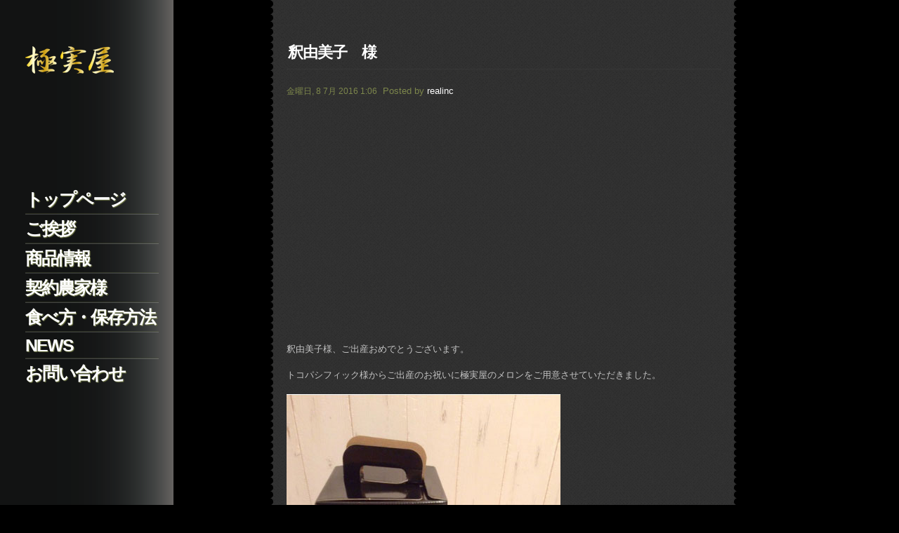

--- FILE ---
content_type: text/html; charset=UTF-8
request_url: http://kiwamiya1.com/
body_size: 19859
content:
<!DOCTYPE html>
<!--[if lt IE 7 ]><html class="ie ie6" lang="ja"> <![endif]-->
<!--[if IE 7 ]><html class="ie ie7" lang="ja"> <![endif]-->
<!--[if IE 8 ]><html class="ie ie8" lang="ja"> <![endif]-->
<!--[if (gte IE 9)|!(IE)]><!--><html lang="ja"> <!--<![endif]-->
<head>
	<title>高級スイーツ、フルーツの贈り物は極実屋</title>
	<meta name="description" content=" | 減農薬・有機栽培にこだわった、安心・安全な、高級フルーツの贈り物店" />
	<meta charset="UTF-8" />
	 <meta name="viewport" content="width=device-width,initial-scale=1.0,user-scalable=0">	<meta name="viewport" content="width=device-width,initial-scale=1.0">
	<link rel="profile" href="http://gmpg.org/xfn/11" />
  	<link rel="icon" href="http://kiwamiya1.com/wp/wp-content/themes/theme18324/images/favicon.png" type="image" />
	<link rel="apple-touch-icon" href="http://kiwamiya1.com/wp/wp-content/themes/theme18324/images/favicon.png" type="image" />


	<link rel="pingback" href="http://kiwamiya1.com/wp/xmlrpc.php" />
	<link rel="alternate" type="application/rss+xml" title="極実屋" href="http://kiwamiya1.com/feed/" />
	<link rel="alternate" type="application/atom+xml" title="極実屋" href="http://kiwamiya1.com/feed/atom/" />
		<!--[if lt IE 8]>
	<div style=' clear: both; text-align:center; position: relative;'>
		<a href="http://www.microsoft.com/windows/internet-explorer/default.aspx?ocid=ie6_countdown_bannercode"><img src="http://storage.ie6countdown.com/assets/100/images/banners/warning_bar_0000_us.jpg" border="0" alt="" /></a>
	</div>
	<![endif]-->
	<link rel="stylesheet" type="text/css" media="all" href="http://kiwamiya1.com/wp/wp-content/themes/theme18324/css/reset.css" />
	<link rel="stylesheet" type="text/css" media="all" href="http://kiwamiya1.com/wp/wp-content/themes/theme18324/css/responsive_grid.css" />
	<link rel="stylesheet" type="text/css" media="all" href="http://kiwamiya1.com/wp/wp-content/themes/theme18324/css/default_style.css" />
	<link rel="stylesheet" type="text/css" media="all" href="http://kiwamiya1.com/wp/wp-content/themes/theme18324/style.css" />
	<link rel="stylesheet" type="text/css" media="all" href="http://kiwamiya1.com/wp/wp-content/themes/theme18324/css/480.css" />
	
<!-- All In One SEO Pack 3.7.1[278,324] -->
<meta name="description"  content="減農薬、有機栽培にこだわった、安心・安全な野菜、フルーツ、スイーツのギフト店です。お中元やお歳暮、お祝い、内祝い、お返しなど、大切な方への贈り物としてどうぞ。美味しいメロン、トマト、イチゴ、干し芋をご用意しております。" />

<meta name="keywords"  content="フルーツ,贈り物，美味しい，メロン，イチゴ，極実屋" />

<script type="application/ld+json" class="aioseop-schema">{"@context":"https://schema.org","@graph":[{"@type":"Organization","@id":"http://kiwamiya1.com/#organization","url":"http://kiwamiya1.com/","name":"極実屋","sameAs":[]},{"@type":"WebSite","@id":"http://kiwamiya1.com/#website","url":"http://kiwamiya1.com/","name":"極実屋","publisher":{"@id":"http://kiwamiya1.com/#organization"}},{"@type":"WebPage","@id":"http://kiwamiya1.com#webpage","url":"http://kiwamiya1.com","inLanguage":"ja","name":"極実屋","isPartOf":{"@id":"http://kiwamiya1.com/#website"},"breadcrumb":{"@id":"http://kiwamiya1.com#breadcrumblist"},"description":"減農薬、有機栽培にこだわった、安心・安全な野菜、フルーツ、スイーツのギフト店です。お中元やお歳暮、お祝い、内祝い、お返しなど、大切な方への贈り物としてどうぞ。美味しいメロン、トマト、イチゴ、干し芋をご用意しております。","datePublished":"2012-08-28T07:16:36+00:00","dateModified":"2015-09-15T09:53:13+00:00","about":{"@id":"http://kiwamiya1.com/#organization"}},{"@type":"BreadcrumbList","@id":"http://kiwamiya1.com#breadcrumblist","itemListElement":[{"@type":"ListItem","position":1,"item":{"@type":"WebPage","@id":"http://kiwamiya1.com/","url":"http://kiwamiya1.com/","name":"高級スイーツ、フルーツの贈り物は極実屋"}}]}]}</script>
<link rel="canonical" href="http://kiwamiya1.com/" />
<!-- All In One SEO Pack -->
<link rel='dns-prefetch' href='//s.w.org' />
<link rel="alternate" type="application/rss+xml" title="極実屋 &raquo; フィード" href="http://kiwamiya1.com/feed/" />
<link rel="alternate" type="application/rss+xml" title="極実屋 &raquo; コメントフィード" href="http://kiwamiya1.com/comments/feed/" />
<link rel="alternate" type="application/rss+xml" title="極実屋 &raquo; トップページ のコメントのフィード" href="http://kiwamiya1.com/home/feed/" />
<!-- This site uses the Google Analytics by MonsterInsights plugin v7.13.2 - Using Analytics tracking - https://www.monsterinsights.com/ -->
<!-- Note: MonsterInsights is not currently configured on this site. The site owner needs to authenticate with Google Analytics in the MonsterInsights settings panel. -->
<!-- No UA code set -->
<!-- / Google Analytics by MonsterInsights -->
		<script type="text/javascript">
			window._wpemojiSettings = {"baseUrl":"https:\/\/s.w.org\/images\/core\/emoji\/13.0.1\/72x72\/","ext":".png","svgUrl":"https:\/\/s.w.org\/images\/core\/emoji\/13.0.1\/svg\/","svgExt":".svg","source":{"concatemoji":"http:\/\/kiwamiya1.com\/wp\/wp-includes\/js\/wp-emoji-release.min.js?ver=5.6.16"}};
			!function(e,a,t){var n,r,o,i=a.createElement("canvas"),p=i.getContext&&i.getContext("2d");function s(e,t){var a=String.fromCharCode;p.clearRect(0,0,i.width,i.height),p.fillText(a.apply(this,e),0,0);e=i.toDataURL();return p.clearRect(0,0,i.width,i.height),p.fillText(a.apply(this,t),0,0),e===i.toDataURL()}function c(e){var t=a.createElement("script");t.src=e,t.defer=t.type="text/javascript",a.getElementsByTagName("head")[0].appendChild(t)}for(o=Array("flag","emoji"),t.supports={everything:!0,everythingExceptFlag:!0},r=0;r<o.length;r++)t.supports[o[r]]=function(e){if(!p||!p.fillText)return!1;switch(p.textBaseline="top",p.font="600 32px Arial",e){case"flag":return s([127987,65039,8205,9895,65039],[127987,65039,8203,9895,65039])?!1:!s([55356,56826,55356,56819],[55356,56826,8203,55356,56819])&&!s([55356,57332,56128,56423,56128,56418,56128,56421,56128,56430,56128,56423,56128,56447],[55356,57332,8203,56128,56423,8203,56128,56418,8203,56128,56421,8203,56128,56430,8203,56128,56423,8203,56128,56447]);case"emoji":return!s([55357,56424,8205,55356,57212],[55357,56424,8203,55356,57212])}return!1}(o[r]),t.supports.everything=t.supports.everything&&t.supports[o[r]],"flag"!==o[r]&&(t.supports.everythingExceptFlag=t.supports.everythingExceptFlag&&t.supports[o[r]]);t.supports.everythingExceptFlag=t.supports.everythingExceptFlag&&!t.supports.flag,t.DOMReady=!1,t.readyCallback=function(){t.DOMReady=!0},t.supports.everything||(n=function(){t.readyCallback()},a.addEventListener?(a.addEventListener("DOMContentLoaded",n,!1),e.addEventListener("load",n,!1)):(e.attachEvent("onload",n),a.attachEvent("onreadystatechange",function(){"complete"===a.readyState&&t.readyCallback()})),(n=t.source||{}).concatemoji?c(n.concatemoji):n.wpemoji&&n.twemoji&&(c(n.twemoji),c(n.wpemoji)))}(window,document,window._wpemojiSettings);
		</script>
		<style type="text/css">
img.wp-smiley,
img.emoji {
	display: inline !important;
	border: none !important;
	box-shadow: none !important;
	height: 1em !important;
	width: 1em !important;
	margin: 0 .07em !important;
	vertical-align: -0.1em !important;
	background: none !important;
	padding: 0 !important;
}
</style>
	<link rel='stylesheet' id='wp-block-library-css'  href='http://kiwamiya1.com/wp/wp-includes/css/dist/block-library/style.min.css?ver=5.6.16' type='text/css' media='all' />
<link rel='stylesheet' id='contact-form-7-css'  href='http://kiwamiya1.com/wp/wp-content/plugins/contact-form-7/includes/css/styles.css?ver=4.1.1' type='text/css' media='all' />
<link rel='stylesheet' id='monsterinsights-popular-posts-style-css'  href='http://kiwamiya1.com/wp/wp-content/plugins/google-analytics-for-wordpress/assets/css/frontend.min.css?ver=7.13.2' type='text/css' media='all' />
<script type='text/javascript' src='http://kiwamiya1.com/wp/wp-content/themes/theme18324/js/jquery-1.7.2.min.js?ver=1.7.2' id='jquery-js'></script>
<script type='text/javascript' src='http://kiwamiya1.com/wp/wp-content/themes/theme18324/js/responsive.js?ver=0.1' id='responsive-js'></script>
<script type='text/javascript' src='http://kiwamiya1.com/wp/wp-content/themes/theme18324/js/jquery.mobilemenu.js?ver=1.2.1' id='mobilemenu-js'></script>
<script type='text/javascript' src='http://kiwamiya1.com/wp/wp-content/themes/theme18324/js/modernizr.js?ver=2.0.6' id='modernizr-js'></script>
<script type='text/javascript' src='http://kiwamiya1.com/wp/wp-content/themes/theme18324/js/jquery.easing.js?ver=1.3' id='easing-js'></script>
<script type='text/javascript' src='http://kiwamiya1.com/wp/wp-content/themes/theme18324/js/jquery.tools.min.js?ver=1.2.6' id='tools-js'></script>
<script type='text/javascript' src='http://kiwamiya1.com/wp/wp-content/themes/theme18324/js/jquery.loader_img.js?ver=1.0' id='loader-js'></script>
<script type='text/javascript' src='http://kiwamiya1.com/wp/wp-includes/js/swfobject.js?ver=2.2-20120417' id='swfobject-js'></script>
<script type='text/javascript' src='http://kiwamiya1.com/wp/wp-content/themes/theme18324/js/jquery.twitter.js?ver=1.0' id='twitter-js'></script>
<script type='text/javascript' src='http://kiwamiya1.com/wp/wp-content/themes/theme18324/js/jquery.flickrush.js?ver=1.0' id='flickr-js'></script>
<script type='text/javascript' src='http://kiwamiya1.com/wp/wp-content/themes/theme18324/js/audiojs/audio.js?ver=1.0' id='audiojs-js'></script>
<script type='text/javascript' src='http://kiwamiya1.com/wp/wp-content/themes/theme18324/js/jquery.animate-colors-min.js?ver=1.2.1' id='animate-js'></script>
<script type='text/javascript' src='http://kiwamiya1.com/wp/wp-content/themes/theme18324/js/jquery.backgroundPosition.js?ver=1.2.1' id='backgroundPosition-js'></script>
<script type='text/javascript' src='http://kiwamiya1.com/wp/wp-content/themes/theme18324/js/jquery.fancybox-1.3.4.pack.js?ver=1.2.1' id='fancybox-js'></script>
<script type='text/javascript' src='http://kiwamiya1.com/wp/wp-content/themes/theme18324/js/jquery.transform-0.9.3.min.js?ver=1.2.1' id='transform-js'></script>
<script type='text/javascript' src='http://kiwamiya1.com/wp/wp-content/themes/theme18324/js/ajax.forms.js?ver=1.2.1' id='forms-js'></script>
<script type='text/javascript' src='http://kiwamiya1.com/wp/wp-content/themes/theme18324/js/ajax.switcher.js?ver=1.1.10' id='switcher-js'></script>
<script type='text/javascript' src='http://kiwamiya1.com/wp/wp-content/themes/theme18324/js/gallery.js?ver=1' id='gallery-js'></script>
<script type='text/javascript' src='http://kiwamiya1.com/wp/wp-content/themes/theme18324/js/main.js?ver=5.6.16' id='main-js'></script>
<link rel="https://api.w.org/" href="http://kiwamiya1.com/wp-json/" /><link rel="alternate" type="application/json" href="http://kiwamiya1.com/wp-json/wp/v2/pages/404" /><link rel="EditURI" type="application/rsd+xml" title="RSD" href="http://kiwamiya1.com/wp/xmlrpc.php?rsd" />
<link rel="wlwmanifest" type="application/wlwmanifest+xml" href="http://kiwamiya1.com/wp/wp-includes/wlwmanifest.xml" /> 
<meta name="generator" content="WordPress 5.6.16" />
<link rel='shortlink' href='http://kiwamiya1.com/' />
<link rel="alternate" type="application/json+oembed" href="http://kiwamiya1.com/wp-json/oembed/1.0/embed?url=http%3A%2F%2Fkiwamiya1.com%2F" />
<link rel="alternate" type="text/xml+oembed" href="http://kiwamiya1.com/wp-json/oembed/1.0/embed?url=http%3A%2F%2Fkiwamiya1.com%2F&#038;format=xml" />
  <!--[if lt IE 9]>
  <style type="text/css">
    .border{
      behavior:url(http://kiwamiya1.com/wp/wp-content/themes/theme18324/PIE.php);
      position: relative;
    }
    .button{
      behavior:url(http://kiwamiya1.com/wp/wp-content/themes/theme18324/PIE.php);
      position: relative;
   	}
   	.wp-pagenavi a{
      behavior:url(http://kiwamiya1.com/wp/wp-content/themes/theme18324/PIE.php);
      position: relative;
   	}
  </style>
  	<script src="http://kiwamiya1.com/wp/wp-content/themes/theme18324/js/html5.js"></script>
  	<link rel="stylesheet" type="text/css" media="all" href="http://kiwamiya1.com/wp/wp-content/themes/theme18324/css/IE8.css" />
  <![endif]-->
  <!-- Custom CSS -->
	  <style type="text/css">
		/* Body styling options */
				
		/* Links and buttons color */
		a{color:#ffffff; -webkit-transition: all 0.5s ease; -moz-transition: all 0.5s ease; -o-transition: all 0.5s ease; transition: all 0.5s ease;}a:hover, a:active{color:#888888; -webkit-transition: all 0.5s ease; -moz-transition: all 0.5s ease; -o-transition: all 0.5s ease; transition: all 0.5s ease;}		
		/* Body typography */
		body {font-family:Arial, Helvetica, sans-serif; color:#c4c4c4; font-size:16px; font-style:bold; -webkit-text-size-adjust: none;}  </style>
    <script type="text/javascript">
		$(window).load(function() {
			$("#galleryHolder").gallerySplash({
				autoPlayState:'false',
				autoPlayTime:'4',
				alignIMG:'center',
				controlDisplay:'false',
				paginationDisplay:'true',
				animationSpeed:'0.7'
			});			
		});
	</script>
</head>

<body class="home page-template page-template-page-fullwidth page-template-page-fullwidth-php page page-id-404">
	<div id="web_site_spinner"></div>
	<div id="wrapper">
		<div id="previewHolder">
			<a href="#" id="prevButton"></a>
			<div id="inner">
				<ul>
																				<li><a href='http://kiwamiya1.com/wp/wp-content/uploads/2015/03/kiwamiya_top.png' class='thumbnailGallery animate'></a></li>			  						</ul>
			</div>
			<a href="#" id="nextButton"></a>	
		</div>
		<div id='pageSpinner'><div></div></div>
		<div id="backToTop"><div></div></div>
		<div id="gall">
			<div id="galleryHolder">
	<div id='imgSpinner'></div>
	<div id="controls" class="container">
		<ul id='galleryDiscription'>
			<li></li>		</ul>
	</div>
	<div id="imageHolder">
		<img src='http://kiwamiya1.com/wp/wp-content/uploads/2015/03/kiwamiya_top.png' alt=''>	</div>
</div>		</div>
		<header>
			<h1 id="logo">
					          			            		<a href="http://kiwamiya1.com/" class="http://kiwamiya1.com/wp/wp-content/themes/theme18324" id="logoImg"><img src="http://kiwamiya1.com/wp/wp-content/themes/theme18324/images/logo.png" alt="極実屋" title="減農薬・有機栽培にこだわった、安心・安全な、高級フルーツの贈り物店"></a>
	            		          				</h1>
			<div id="topMenuBox">
			<p class="headerMenu">メニュー</p>
			<nav id="menuWrapper" class="menu-header-menu-container"><ul id="headerMenu" class="menu"><li id="menu-item-326" class="menu-item menu-item-type-custom menu-item-object-custom menu-item-326"><a href="#!/home">トップページ</a></li>
<li id="menu-item-448" class="menu-item menu-item-type-post_type menu-item-object-page menu-item-has-children menu-item-448"><a href="http://kiwamiya1.com/about/">ご挨拶</a>
<ul class="sub-menu">
	<li id="menu-item-276" class="menu-item menu-item-type-post_type menu-item-object-page menu-item-276"><a href="http://kiwamiya1.com/handling_products/">取扱い商品のこだわりについて</a></li>
	<li id="menu-item-277" class="menu-item menu-item-type-post_type menu-item-object-page menu-item-277"><a href="http://kiwamiya1.com/farming_n_reduction/">有機栽培・減農薬</a></li>
	<li id="menu-item-449" class="menu-item menu-item-type-post_type menu-item-object-page menu-item-449"><a href="http://kiwamiya1.com/company_profile/">会社概要</a></li>
</ul>
</li>
<li id="menu-item-280" class="menu-item menu-item-type-post_type menu-item-object-page menu-item-has-children menu-item-280"><a href="http://kiwamiya1.com/product/">商品情報</a>
<ul class="sub-menu">
	<li id="menu-item-283" class="menu-item menu-item-type-post_type menu-item-object-page menu-item-283"><a href="http://kiwamiya1.com/product/greenhouse/">静岡県産高級マスクメロン</a></li>
	<li id="menu-item-845" class="menu-item menu-item-type-post_type menu-item-object-page menu-item-845"><a href="http://kiwamiya1.com/product/tomato/">プレミアム　トマト</a></li>
	<li id="menu-item-1983" class="menu-item menu-item-type-post_type menu-item-object-page menu-item-1983"><a href="http://kiwamiya1.com/product/tuyuhikari/">つゆひかり</a></li>
	<li id="menu-item-627" class="menu-item menu-item-type-post_type menu-item-object-page menu-item-627"><a href="http://kiwamiya1.com/product/potato/">芋切天日干し　干し芋　</a></li>
	<li id="menu-item-282" class="menu-item menu-item-type-post_type menu-item-object-page menu-item-282"><a href="http://kiwamiya1.com/product/hall_pack/">イチゴ　ホールパック</a></li>
	<li id="menu-item-281" class="menu-item menu-item-type-post_type menu-item-object-page menu-item-281"><a href="http://kiwamiya1.com/product/strawberry/">イチゴ　デラックスパック</a></li>
	<li id="menu-item-626" class="menu-item menu-item-type-post_type menu-item-object-page menu-item-626"><a href="http://kiwamiya1.com/product/confiture/">フルーツ　ジャム</a></li>
	<li id="menu-item-1314" class="menu-item menu-item-type-post_type menu-item-object-page menu-item-1314"><a href="http://kiwamiya1.com/product/bean/">煎茶みるく豆</a></li>
</ul>
</li>
<li id="menu-item-447" class="menu-item menu-item-type-post_type menu-item-object-page menu-item-447"><a href="http://kiwamiya1.com/services/">契約農家様</a></li>
<li id="menu-item-509" class="menu-item menu-item-type-post_type menu-item-object-page menu-item-509"><a href="http://kiwamiya1.com/how_to_eat/">食べ方・保存方法</a></li>
<li id="menu-item-1409" class="menu-item menu-item-type-post_type menu-item-object-page menu-item-1409"><a href="http://kiwamiya1.com/media/">NEWS</a></li>
<li id="menu-item-279" class="menu-item menu-item-type-post_type menu-item-object-page menu-item-279"><a href="http://kiwamiya1.com/contacts/">お問い合わせ</a></li>
</ul></nav>			</div>
			<footer id="footer">
				<div id="footerWidgets"></div>				<div id="footerText">	
				kiwamiya &copy; 2012 &bull; 				</div>
				<!-- {%FOOTER_LINK} -->
			</footer>
		</header>	<div id='pageList'>
		<section class="container">
			<article id='pageHolder_1'>
				<div class="holderLeft"></div>
				<div class="contentHolder"></div>
				<div class="holderRight"></div>
			</article>
			<article id='pageHolder_2'>
				<div class="holderLeft"></div>
				<div class="contentHolder"></div>
				<div class="holderRight"></div>
			</article>
		</section>
	</div>
		</div>
		<!-- this is used by many Wordpress features and for plugins to work properly -->
		<script type='text/javascript' src='http://kiwamiya1.com/wp/wp-includes/js/comment-reply.min.js?ver=5.6.16' id='comment-reply-js'></script>
<script type='text/javascript' src='http://kiwamiya1.com/wp/wp-content/plugins/contact-form-7/includes/js/jquery.form.min.js?ver=3.51.0-2014.06.20' id='jquery-form-js'></script>
<script type='text/javascript' id='contact-form-7-js-extra'>
/* <![CDATA[ */
var _wpcf7 = {"loaderUrl":"http:\/\/kiwamiya1.com\/wp\/wp-content\/plugins\/contact-form-7\/images\/ajax-loader.gif","sending":"\u9001\u4fe1\u4e2d ..."};
/* ]]> */
</script>
<script type='text/javascript' src='http://kiwamiya1.com/wp/wp-content/plugins/contact-form-7/includes/js/scripts.js?ver=4.1.1' id='contact-form-7-js'></script>
<script type='text/javascript' src='http://kiwamiya1.com/wp/wp-includes/js/wp-embed.min.js?ver=5.6.16' id='wp-embed-js'></script>
 
		<!-- Show Google Analytics -->
			</body>
</html> 


--- FILE ---
content_type: text/html; charset=UTF-8
request_url: http://kiwamiya1.com/media/syakuyumiko/?ajaxRequest=true&_=1769230575162
body_size: 2400
content:
<div class="grid_12 single_blog right">
	<h2>釈由美子　様 </h2>
	
    <div id="post-2181" class="post post-2181 type-post status-publish format-standard has-post-thumbnail hentry category-media cat-77-id">
      <article class="post-holder single-post">
			<div class="post-meta">
	 	<div class="post-meta-date">
	 		<time datetime="2016-07-08T01:06">金曜日, 8 7月 2016 1:06</time>
		  	<div>Posted by <a href="http://kiwamiya1.com/author/realinc/" title="realinc の投稿" rel="author">realinc</a></div>
			<h3><a class="animate" href="http://kiwamiya1.com/media/syakuyumiko/" title="釈由美子　様" rel="bookmark">釈由美子　様</a></h3>
	 	</div>
 	</div>
        		          <div class="grid_12 alignleft"><figure class="thumbnail"><img width="1119" height="556" src="http://kiwamiya1.com/wp/wp-content/uploads/2016/07/しゃくっトップ.jpg" class="attachment-post-thumbnail-xl size-post-thumbnail-xl wp-post-image" alt="" loading="lazy" srcset="http://kiwamiya1.com/wp/wp-content/uploads/2016/07/しゃくっトップ.jpg 1119w, http://kiwamiya1.com/wp/wp-content/uploads/2016/07/しゃくっトップ-300x149.jpg 300w, http://kiwamiya1.com/wp/wp-content/uploads/2016/07/しゃくっトップ-1024x509.jpg 1024w" sizes="(max-width: 1119px) 100vw, 1119px" /></figure></div>        	        <div class="post-content">
          <p>釈由美子様、ご出産おめでとうございます。</p>
<p>トコパシフィック様からご出産のお祝いに極実屋のメロンをご用意させていただきました。</p>
<p><a href="http://kiwamiya1.com/wp/wp-content/uploads/2016/07/しゃくメロンん.jpg"><img loading="lazy" class="alignleft size-full wp-image-2184" src="http://kiwamiya1.com/wp/wp-content/uploads/2016/07/しゃくメロンん.jpg" alt="しゃくメロンん" width="390" height="534" srcset="http://kiwamiya1.com/wp/wp-content/uploads/2016/07/しゃくメロンん.jpg 390w, http://kiwamiya1.com/wp/wp-content/uploads/2016/07/しゃくメロンん-219x300.jpg 219w" sizes="(max-width: 390px) 100vw, 390px" /></a></p>
                  </div><!--.post-content-->
      </article>
    </div><!-- #post-## -->    
    <nav class="oldernewer">
      <div class="older">
              </div><!--.older-->
      <div class="newer">
              </div><!--.newer-->
    </nav><!--.oldernewer-->

  </div><!--#content-->


--- FILE ---
content_type: text/css
request_url: http://kiwamiya1.com/wp/wp-content/themes/theme18324/css/responsive_grid.css
body_size: 3176
content:
body{
	min-width: 300px;
}
img, embed, object, video{	
	width: 100%;
	max-width: 100%;
	height: auto;
}
.size-full{
	width: inherit;
	max-width: inherit;
}
.container{
	width: 98%;
	min-width: 300px;
	max-width: 655px;
	padding: 0;
 	position: relative;
	margin-left: 6px;
}
.grid_1, .grid_2, .grid_3, .grid_4, .grid_5, .grid_6, .grid_7, .grid_8, .grid_9, .grid_10, .grid_11 {
	display: inline-block;  
	float: left;  
	position: relative;
	margin-left: 1%;
	margin-right: 1%;
	overflow: hidden;
}
.grid_12 {
	position: relative;
	margin-left: 1%;
	margin-right: 1%;
	overflow: hidden;	
}
.grid_1{ width: 6.333%; }
.grid_2{ width: 14.667%; }
.grid_3{ width: 23%; }
.grid_4{ width: 31.333%; }
.grid_5{ width: 39.667%; }
.grid_6{ width: 48.0%; }
.grid_7{ width: 56.333%; }
.grid_8{ width: 64.667%; }
.grid_9{ width: 73.0%; }
.grid_10{ width: 81.333%; }
.grid_11{ width: 89.667%; }
.grid_12 { width: 98%; }

.prefix_1 {	padding-left:8.333%;}
.prefix_2 {padding-left:16.667%;}
.prefix_3 {padding-left:25.0%;}
.prefix_4 {padding-left:33.333%;}
.prefix_5 {padding-left:41.667%;}
.prefix_6 {padding-left:50.0%;}
.prefix_7 {padding-left:58.333%;}
.prefix_8 {padding-left:66.667%;}
.prefix_9 {padding-left:75.0%;}
.prefix_10 {padding-left:83.333%;}
.prefix_11 {padding-left:91.667%;}

.suffix_1 {padding-right:8.333%;}
.suffix_2 {padding-right:16.667%;}
.suffix_3 {padding-right:25.0%;}
.suffix_4 {padding-right:33.333%;}
.suffix_5 {padding-right:41.667%;}
.suffix_6 {padding-right:50.0%;}
.suffix_7 {padding-right:58.333%;}
.suffix_8 {padding-right:66.667%;}
.suffix_9 {padding-right:75.0%;}
.suffix_10 {padding-right:83.333%;}
.suffix_11 {padding-right:91.667%;}

.push_1 {left:8.333%;}
.push_2 {left:16.667%;}
.push_3 {left:25.0%;}
.push_4 {left:33.333%;}
.push_5 {left:41.667%;}
.push_6 {left:50.0%;}
.push_7 {left:58.333%;}
.push_8 {left:66.667%;}
.push_9 {left:75.0%;}
.push_10 {left:83.333%;}
.push_11 {left:91.667%;}

.pull_1 {left:-8.333%;}
.pull_2 {left:-16.667%;}
.pull_3 {left:-25.0%;}
.pull_4 {left:-33.333%;}
.pull_5 {left:-41.667%;}
.pull_6 {left:-50.0%;}
.pull_7 {left:-58.333%;}
.pull_8 {left:-66.667%;}
.pull_9 {left:-75.0%;}
.pull_10 {left:-83.333%;}
.pull_11 {left:-91.667%;}

.alpha {
	margin-left: 0;
}
.omega {
	margin-right: 0;
}
.clear {
	clear: both;
	display: block;
	overflow: hidden;
	visibility: hidden;
	width: 0;
	height: 0;
}

@media only screen and (max-width: 767px) {
	.grid_1, .grid_2, .grid_3, .grid_4, .grid_5, .grid_6, .grid_7, .grid_8, .grid_9, .grid_10, .grid_11, .grid_12 {width: 100%; margin-bottom: 20px; float: initial; margin-left: 0%; margin-right: 0%;}
	.container{width: 100%; margin-left: 0; margin-right: 0;max-width: 768px;}
	.push_1, .push_2, .push_3, .push_4, .push_5, .push_6, .push_7, .push_8, .push_9, .push_10, .push_11 {left:0;}
	.pull_1, .pull_2, .pull_3, .pull_4, .pull_5, .pull_6, .pull_7, .pull_8, .pull_9, .pull_10, .pull_11 {left:0;}
	.prefix_1, .prefix_2, .prefix_3, .prefix_4, .prefix_5, .prefix_6, .prefix_7, .prefix_18, .prefix_9, .prefix_10, .prefix_11 {padding-left:0;}
	.suffix_1, .suffix_2, .suffix_3, .suffix_4, .suffix_5, .suffix_6, .suffix_7, .suffix_8, .suffix_9, .suffix_10, .suffix_11 {padding-right:0;}
}

--- FILE ---
content_type: text/css
request_url: http://kiwamiya1.com/wp/wp-content/themes/theme18324/css/default_style.css
body_size: 7784
content:
/*-default-wordpress-style-*/
.alignnone{
	margin-top: 7px;
	margin-bottom: 10px;
}
.alignleft{
	float: left;
	margin: 0px 13px 10px 0;
}
.aligncenter{
	text-align: center;
	display: block;
	margin: 7px 20px 10px 20px;
}
.alignright{
	float: right;
	margin: 7px 0px 10px 20px;
}
.size-full{
	width: inherit;
	max-width: inherit;
}
.size-medium{
	width: 300px;
	max-width: inherit;
}
.size-thumbnail{
	width: 150px;
	max-width: inherit;
}
.size-small{
	width: 66px;
	max-width: inherit;
}
/*-sidebar-*/
#sidebar{
	display: block;
}
/*-animate-style-*/
.animate:hover{
	-webkit-transition: all 0.5s ease;
	-moz-transition: all 0.5s ease;
	-o-transition: all 0.5s ease;
	transition: all 0.5s ease;
}
.animate{
	-webkit-transition: all 0.5s ease;
	-moz-transition: all 0.5s ease;
	-o-transition: all 0.5s ease;
	transition: all 0.5s ease;	
}
/*-portfolio-style-*/
.zoom-icon{
	position: absolute;
	top: 0;
	left: 0;
	z-index: 1;
	width: 100%;
	height: 100%;
	background: url(../images/magnifier.png) center no-repeat;
	right: 0;
	display: none;
}
.portfolio>li{
	margin-bottom: -4px;
	overflow: hidden;
	padding-bottom: 19px;
}
/*-blog-*/
.post-meta-date{
	padding-bottom: 5px;
	overflow: hidden;
	font: normal 12px "Arial", sans-serif;
	color: #7d874c;
}
.post-meta-date>div{
    display: inline-block;
}
.content{
	margin-right: 10px;
}
.content, .single-post{
	overflow: hidden;
	padding-bottom: 5px;
	margin-bottom: 36px;
	overflow: hidden;
	margin-top: -1px;
}
.left{
	float: right !important;
}
.right{
}
.single_blog>h2{
}
/*-comment-list-style-*/
.commentlist{
	list-style: none;
}
.commentlist>li, .children>li{
    margin-bottom: 10px;
   	position: relative;
	overflow: hidden; 
    background: #3c3c3c;
    padding: 20px;
}
.children{
    margin-left: 20px;
}
.comment-content{
	display: table-cell;
}
.comment-content>header{
    margin-bottom: 10px;
}
.vcard{
    width: 55px;
    display: table-cell;
    padding-right: 20px;
}
.author{
}
.author:first-letter{
}
.author>a{
    text-transform: lowercase;
}
.author>a:hover{
}
.comment-meta{
	display: inline-block;
}
.reply{
	float: right;
	color: #7d874c;
}
.reply>a{
	margin-left: 30px;
	border-bottom: 1px dotted white;
}
.reply>a:hover{
    border-bottom-color: #888;
}
/*-Contact Forms-*/
.errorInput:first-letter{
	/*text-transform: uppercase;*/
}
.errorInput{
	background: #FFD3D3 url("../images/input_invalid.png") 99% 6px no-repeat !important;
	border-color:red!important;
	color: #FA7575!important;
}
.validInput{
	background: #E6FFD2 url("../images/input_valid.png") 99% 6px no-repeat !important;
	border-color: #3ABD29!important;
}
#msg{
	float: right;
	background: url(../images/form_processing.gif) 0 -20px no-repeat;
	padding-left: 18px;
	margin-top: 8px;
	overflow: hidden;
}
/*-gogle-map-*/
.thumbnail>iframe{
}
/*-wp-pagenavi-style-*/
.wp-pagenavi{
	margin-bottom: 20px;
}
.wp-pagenavi a, .wp-pagenavi .current{
	padding: 7px 6px;
	display: inline-block;
	margin: 0;
	border: 0;
	line-height: 14px;
}
.wp-pagenavi a:hover{
}
/*-faq-list-*/
.marker{
	float: left;
	margin-top: -2px;
	padding-right: 11px;
	display: table-cell;
}
.faq_list>dt{
	overflow: hidden;
	padding-bottom: 10px;
}
.faq_list>dt>h3{
	display: table-cell;
}
.faq_list>dd{
	overflow: hidden;
}
.faq_list>dd>p{
	display: table-cell;
}
/*-Widgets-*/
/*-calendar-*/
#calendar_wrap {
	padding:0;
	}
#wp-calendar {
	width:100%;
}
#wp-calendar caption {
	text-align:center;
}
#wp-calendar td {
	padding:6px 0;
	border:none;
	text-align:center;
}
#wp-calendar caption {
	margin-bottom:5px;
	padding:4px 0;
	color: #FFf;
	font-weight:bold;
	font-size:16px;
}
#wp-calendar thead th {
	padding:7px 0;
	background: #00AEF0;
	color: #fff;
	text-align:center;
	font-size:14px;
}
#wp-calendar #prev {
	text-align:left;
}
#wp-calendar #next {
	text-align:right;
}
/* Shortcodes
---------------------------------------- */
/* Our team */
.recent-posts.team {
  margin: 0;
  padding: 0;
}
	.recent-posts.team li {
		float: left;
		width: 174px;
		overflow: hidden;
		margin: 0 19px 20px 0;
		background: #dbdbdb;
		padding: 10px;
		color: #969695;
		-webkit-border-radius: 4px;
		-moz-border-radius: 4px;
		border-radius: 4px;
		-moz-background-clip: padding;
		-webkit-background-clip: padding-box;
		background-clip: padding-box;
		-webkit-transition: all 0.2s ease-out;
		-moz-transition: all 0.2s ease-out;
		transition: all 0.2s ease-out;
	}
	.recent-posts.team li:hover {
		background: #999;
		color: #000;
	}
	.recent-posts.team li:nth-child(3n) {
		margin-right: 0;
	}
	.recent-posts.team li.nomargin {
		margin-right: 0;
	}
		.recent-posts.team li .featured-thumbnail {
			width: 174px;
			overflow: hidden;
			float: none;
			margin: 0 0 3px 0;
			background:none;
			padding:0;
			border:none;
		}
	.recent-posts.team li .excerpt {
		margin-bottom: 0;
	}
	.recent-posts.team li:hover a {
		color: #ffffff;
	}

/* Services */
.recent-posts.services {
	list-style-type:none;
	padding:1.5em 0 0 0;
	margin:0 0 -30px 0;
	overflow:hidden;
	}
	.recent-posts.services li {
		float:left;
		width:300px;
		margin:0 20px 30px 0;
		background:none;
		padding:0;
		}
	.recent-posts.services li:nth-child(2n) {
		margin-right:0;
		}
	.recent-posts.services li.nomargin{
		margin-right:0;
		}
		.recent-posts.services li img.thumb {
			margin-right:3px;
			}
		.recent-posts.services li h3 {
			padding-top:8px;
			}
			.recent-posts.services li h3 a {
				color:#191919;
				}

/* Popular Posts */
.popular_posts {
	list-style-type:none;
	padding:0;
	margin:0;
}
.popular_posts li {
	list-style-type:none;
	padding:0 0 20px 0;
	margin:0;
	overflow:hidden;
}
.popular_posts img {
	width: inherit;
}


/* Tags */
.tags-cloud a,
.tagcloud a,
.post-footer a {
	display:inline-block;
	background:#e0e0e0;
	padding:2px 7px;
	border-radius:3px;
	text-decoration:none;
	color:#838383;
	margin:0 1px 4px 0;
	font-size:11px !important;
	box-shadow:1px 1px 0 rgba(0, 0, 0, .2);
	line-height:1.5em;
	vertical-align:top;
	}
.tags-cloud a:hover,
.tagcloud a:hover,
.post-footer a:hover {
	background:#000;
	color:#fff;
	}


/* Recent Comments */
.recent-comments {
	list-style-type:none;
	padding:0;
	margin:0;
	}
	.recent-comments li {
		padding:0;
		margin:0;
		border:none;
		padding-bottom:.5em;
		}
.hr {
	height:1px;
	background:#eee;
	overflow:hidden;
	font-size:0;
	line-height:0;
	margin:30px 5px;
	}
.grid_1 .hr, .grid_2 .hr, .grid_3 .hr, .grid_4 .hr, .grid_5 .hr, .grid_6 .hr, .grid_7 .hr, .grid_8 .hr, .grid_9 .hr, .grid_10 .hr, .grid_11 .hr, .grid_12 .hr, .grid_13 .hr, .grid_14 .hr, .grid_15 .hr, .grid_16 .hr, .grid_17 .hr, .grid_18 .hr, .grid_19 .hr, .grid_20 .hr, .grid_21 .hr, .grid_22 .hr, .grid_23 .hr, .grid_24 .hr {
	margin-left:0;
	margin-right:0;
	}
.sm_hr {
  height: 1px;
  background: #eee;
  overflow: hidden;
  font-size: 0;
  line-height: 0;
  margin: 25px 10px;
}
.grid_1 .sm_hr,
.grid_2 .sm_hr,
.grid_3 .sm_hr,
.grid_4 .sm_hr,
.grid_5 .sm_hr,
.grid_6 .sm_hr,
.grid_7 .sm_hr,
.grid_8 .sm_hr,
.grid_9 .sm_hr,
.grid_10 .sm_hr,
.grid_11 .sm_hr,
.grid_12 .sm_hr {
  margin-left: 0;
  margin-right: 0;
}

/*-menu-*/
.menu{
	display: block;
}
.mnav{
	display: none;
}
/*-media-screen-*/
@media only screen and (max-width: 767px){
	.alignright, .aligncenter, .alignleft{
		float:none;
		margin-left: 0px;
		margin-right: 0px;
}
	#sidebar{
		display: none;
	}
	.menu{
		display: none;
	}	
	.mnav{
		display: block;
	}
}

--- FILE ---
content_type: text/css
request_url: http://kiwamiya1.com/wp/wp-content/themes/theme18324/style.css
body_size: 16744
content:
/*--
	Theme Name: theme18324
	Theme URI: http://template-help.com/
	Description: A theme for Wordpress 3.4+ from Template-Help.com Collection
	Author: Template_Help.com 
	Author URL: http://www.Template-Help.com/ 
--*/
/* General
---------------------------------------- */
@charset utf-8;
@import "css/fancybox.css";
body{	
	background: #000;
	height: 100%;
	width: 100%;
	min-width: 310px;
	min-height: 850px;
	overflow: hidden;
	outline: none;
}
#wrapper{
	position: absolute;
	width: 100%;
	min-height: 100%;
	z-index: 0;
	opacity: 0;

}
#web_site_spinner{
	position: fixed;
	z-index: 5;
	width: 100%;
	height: 100%;
	padding-bottom: 50px;
	background: #000 url("images/loader.gif") center no-repeat;
}
#logo>a, #logo_2>a, #footerMenu a, #headerMenu a{
	-webkit-transition: none;  
	-moz-transition: none;  
	-o-transition: none;  
	transition: none;
}
header p.headerMenu{
	display: none;	
}
/*-------------logo------------*/
#logo, #logo_2{
    margin-bottom: 24px;
    margin-top: 66px;
}
#logo>a, #logo_2{
	display: inline-block;
	width: 100%;
}
#logoText , #logoText_2{
    padding: 0px 0 0 0px;
    font: bold 32px "Trebuchet MS", sans-serif;  color: white;
    text-transform: uppercase;
    text-decoration: none;
    letter-spacing: -1px;
    height: 33px;
}
#logoSlogan, #logoSlogan_2{
    font: normal 11px "Trebuchet MS", sans-serif;  
    color: #a9b087;
    text-transform: uppercase;
    padding-left: 3px;
}
#logoImg>img, #logoImg_2>img{
    max-width: 126px;
    width: 126px;
}
#slogan, #slogan_2{
    position: absolute;
    top: -225px;
    right: 0;
    color: #3c3432;
    font:60px "Signika Negative", sans-serif;
    width: 572px;
    line-height: 53px;
    letter-spacing: -3px;
}
/*-------------Menu------------*/
#wrapper>header{
   padding: 0px 0 0 36px;
  width: 212px;
    height: 100%;
    position: fixed;
    background: url("images/header_part.png") 0 center repeat-y;
    z-index: 100;
    -moz-transform: scale(1);
	-moz-transform-origin:0 0;
}
#menuWrapper{
    position: relative;
    margin-top: 156px;
    width: 190px;
}
#headerMenu>li{
    background: url(images/menu_delimiter.png) 0 1px repeat-x;
    position: relative;
    padding:7px 0 2px;
    cursor: pointer;
}
#headerMenu>li:first-child{
	background:none;
	margin-top: 0;
}
#headerMenu>li>a{
	font-size: 25px;  
    color: #fff;
	overflow: hidden;    
	font-weight: bold;
	letter-spacing: -2px;
	display: block;
	text-shadow: 1px 1px 1px #757d49;
}
.lastItem{
    padding-right: 0 !important;
}
/*-------------Sub Menu------------*/
.select-menu{
	display: none;
}
.sub-menu{
    position: absolute;
    z-index: 2;
    padding: 20px 0px;
    background: url(images/submenu_part.png) 0 0 repeat-y;
    left: 96%;
    top: 1px;
}
.sub-menu .sub-menu{
    left: 100%;
    margin-top: -29px;
}
.sub-menu>li{
	position: relative;
	height: 29px;		
}
.sub-menu>li>a{
	display: block;  
	color: #5b5b5b;
	white-space: nowrap;
	padding: 0 30px;
	overflow: hidden;
	font-size: 18px;
	font-weight: bold;
}
.sub-menu>li.last-child>a{
	padding-bottom: 32px;
}
.menu-item-625 a{
	white-space:normal !important;
}
/*-------------Gallery------------*/
#gall{
	position: absolute;
	z-index: -1;
	overflow: hidden;
	height: 100%;
	width: 100%;
	top: 0;
}
#galleryHolder>img{
	position: absolute;
	width: 976px;
	height: 576px;
	top: 0px;
	left: -8px;
}
#imgSpinner{
	position: absolute;
	z-index: 100;
	height: 8px;
	width: 100%;
	background: url("images/loader_img.gif") center repeat-x;
	opacity: 0.5;
}
#galleryDiscription{
	position: absolute;
	width: 661px;
	height: 72px;
	display: block;
	left: 0;
	overflow: hidden;
	bottom: 0;
}
#galleryDiscription>li{
	position: absolute;
	width: 100%;
	padding: 15px 0 0 21px;
	color: #87807f;
}
#controls{
    z-index: 500;
    height: 100%;
    position: relative;
}
#nextButton{
    width: 13px;
    height: 21px;
    background: url("images/arr_gallery.png") -52px 0px no-repeat;
    float: left;
    margin-top: -1px;  
    margin-left: 10px;
}
#nextButton:hover{
}
#prevButton{
    background: url("images/arr_gallery.png") 0px 0px no-repeat; 
    float: left;
    width: 13px;  height: 21px;
    margin-top: -1px;
    margin-right: 10px;
}
#prevButton:hover{
	
}
#previewHolder{
    position: absolute;
    z-index: 100;
    right: 39px;
    top: 72px;
}
#previewHolder ul>li{
    display: inline-block;
    margin-right: -1px;
}
.thumbnailGallery{
	position: relative;
	display: block;
	width: 18px;
	height: 19px;
	background: url("images/thumbnail.png") 0px 0px no-repeat;
	border-radius: 10px;
}
.thumbnailGallery:hover, .active>a{
	background-position: 0 -19px;
}
#inner{
	float: left;
}
/*-------------Content-----------*/
/*-------------Content Wrapper-----------*/
#backToTop{
	position: fixed;
	cursor: pointer;
	z-index: 1000;
	background-color: #000;
	width: 37px;
	height: 30px;
	padding-top: 6px;
	bottom: 1px;
	right: 1px;
}
#backToTop>div{
	background: url(images/up-arrow.png) center center no-repeat;
	height: 23px;
}
#pageSpinner{
	position: fixed;
	top: 50%;
	left: 50%;
	margin-left: -33px;
	margin-top: -33px;
	z-index: 130;
	width: 66px;
	background: url("images/loader_bg.png") 0 0 no-repeat;
	height: 66px;
	padding: 3px;
	display: none;
}
#pageSpinner>div{
	background: url("images/loader.gif") 0 0 no-repeat;
	width: 60px;
	height: 60px;
}
#pageList{
	width: 70%;
	position: relative;  
	z-index: 99;
	overflow: hidden;
	padding-left: 30%;
}
#pageList>section{
    height: 100%;
}
#pageHolder_1, #pageHolder_2{
	position: relative;
	height: 100%;
	background: url("images/content_bg.png");
}
.contentHolder{
	position: relative;	
	background: url("images/content_bg.png");
	margin: 0px 12px;
	overflow: hidden;
}
.holderLeft{
	background: url("images/content_bg_ell_1.png") 0 0 repeat-y;
	width: 6px;
	height: 100%;
	position: absolute;
	left: -6px;
}
.holderRight{
	background: url("images/content_bg_ell_1.png") -6px 0 repeat-y;
	width: 6px;
	height: 100%;
	position: absolute;
	top: 0;
	right: -5px;
}
/*-------------Teg Style-----------*/
h2{
	padding-bottom: 20px;
	color: #fff;
	letter-spacing: -1px;
	font-size: 22px;
	font-weight: bold;
	text-transform: uppercase;
	padding: 60px 0 8px 2px;
	border-bottom: 1px solid #373737;
	margin-bottom: 24px;
}
h3{
    padding-bottom: 0px;    
    text-transform: uppercase;   				
    font-size: 11px;
    line-height: 15px;
    font-weight: 500;
    color: #fff;
}
h3>a{
    color: #fff;
}
h3>a:hover{}
h4{
    color: #DAD2D1;  
    font-size: 13px;  
    padding-bottom: 11px;  
    line-height: 16px;
}
p, .excerpt{
	padding-bottom: 17px;
	/*text-transform: uppercase;*/
	line-height: 20px;
}
a{
	color: #7D874C;
	text-decoration: none;
	/*text-transform: uppercase;*/
}
#menuWrapper a{
text-transform: uppercase;
}
/*-------------Class Style-----------*/
.thumbnail{
    position: relative;
    display: block;
    margin: 4px 0 27px 1px;
}
.capText{
font-size:14px;
font-weight:bold;
}
ul.capText{
	margin:10px 0 30px 0;
	line-height: 24px;
}
.button, .previouspostslink, .nextpostslink, .last, .first{
	display: inline-block;
	color: #fff;
	cursor: pointer;
	text-transform: uppercase;
	text-decoration: none;
	height: auto;
	background: transparent;
	border: none;
	border-bottom: 1px dotted #fff;
	line-height: 14px;
	margin: 14px 8px 0 2px;
}
.button:hover, .previouspostslink:hover, .nextpostslink:hover, .last:hover, .first:hover{
    color: #888;
    border-bottom-color: #888888;
}
/*-------------Fullwidth Page Style-----------*/
.paddingNone{
	padding-right: 0 !important;
}
.groupBlock{
	display: inline-block;
}
.rightMargin{
	margin-right: 3%;
}
.blogThumbnail{
    display: block;
    margin-right: 15px;
}
.post-meta-date>div>a{
	text-transform: lowercase;
}
.list_1{
    padding: 0px 0 25px 0;
    margin-top: -7px;
}
.list_1>li,  div[id*="categories"]>ul>li, div[id*="archives"]>ul>li{
	margin-bottom: 3px;
	padding-top: 6px;
	background: url(images/horizontal_hr.png) 0 0 repeat-x;
}
.list_1>li:first-child, div[id*="categories"]>ul>li:first-child, div[id*="archives"]>ul>li:first-child{
	background:none;
	padding-top: 0;
}
.list_1>li>a, div[id*="categories"]>ul>li>a, div[id*="archives"]>ul>li>a{
    padding-left: 18px;
    background: url(images/arr_1.png) 0px 5px no-repeat;
    display: inline-block;
}
.list_1>li>a:hover, div[id*="categories"]>ul>li>a:hover, div[id*="archives"]>ul>li>a:hover{
	background-position: 5px 5px;	
	text-decoration: underline;
}
.list_2{
    margin-bottom: -29px;
	
    overflow: hidden;
}
.list_2>li{
    overflow: hidden;
    width: 46%;
    float: left;
    padding-bottom: 17px;
    padding-right: 6%;
}
.list_2>li img{
	float: left;
	margin-right: 10px;
	margin-bottom: 0px;
}
.list_2>li>h3{
    padding-top: 4px;
}
/*DESIGN TEAM*/
.entry>a>.thumbnail{
	-webkit-transition: all 0.5s ease;
	-moz-transition: all 0.5s ease;
	-o-transition: all 0.5s ease;
	transition: all 0.5s ease;
}
.entry>a:hover>.thumbnail{
	background: #ab2f31;
	-webkit-transition: all 0.5s ease;
	-moz-transition: all 0.5s ease;
	-o-transition: all 0.5s ease;
	transition: all 0.5s ease;
}
.entry{
    margin: -3px 0px 0px 0px;
}
.entry>a{
    font-size: 15px;
    color: #949494;
    text-decoration: none;
   	
    -webkit-transition: all 0.5s ease;
	-moz-transition: all 0.5s ease;
	-o-transition: all 0.5s ease;
	transition: all 0.5s ease;
}
.entry>a:hover{
	color: #000;
	-webkit-transition: all 0.5s ease;
	-moz-transition: all 0.5s ease;
	-o-transition: all 0.5s ease;
	transition: all 0.5s ease;
}
.noMarginR{
    margin-right: 0px;
}
.recent-posts {
    margin: 0px 0 0 0px;
}
/*latest events*/
.popular_posts{
}
.popular_posts>li{
    width: 130px;
    display: inline-block;
}
.widget ul{
    margin-bottom: -15px;	
    margin-top: -7px;
}
.widget ul>li>a:hover{
}
/*testi_item*/
.name-testi>a{
	text-transform: lowercase;
}
.testimonial{
	margin-bottom: 50px;
}
.testiLeft{
	float: left;
	margin: 0px 13px 0  0px;
}
.testimonials{
    margin: -4px 0 16px 1px;
}
.featured-thumbnail{
    float: left;
    margin: -4px 14px 0 0;
}
.testi_item h4{
    padding-bottom: 1px;
	
}
.testi_item{
	margin-bottom: 1em;	
	padding-top: 4px;
}
.testimonials div.testi_item blockquote {
	border: none;
	padding: 15px 0 15px 30px;
	margin: 0;
}
.testimonials div.testi_item blockquote>a {
	color: #888;
	text-decoration: none;
	font-style: italic;
	font-size: 13px;
	-webkit-transition: all 0.5s ease;
	-moz-transition: all 0.5s ease;
	-o-transition: all 0.5s ease;
	transition: all 0.5s ease;
	display: block;
}
.testimonials div.testi_item blockquote>a:hover {
	color: #AB2F31;
	-webkit-transition: all 0.5s ease;
	-moz-transition: all 0.5s ease;
	-o-transition: all 0.5s ease;
	transition: all 0.5s ease;
}
.name-testi {
	text-align: right;
	font-weight: bold;
	display: block;
	color: #fff;
}
.services>li>img{
    float: left;
    margin-right: 10px;
}
.services>li>h4{
    margin-top: -20px;
}
.services>li{
	margin-bottom: 10px;
}
.width_1{
    width: 600px;
}

/*-------------Comment List Style------------*/
.author{
    font-size: 13px;
    margin-top: 5px;
    display: inline-block;
    color: #fff;
}
/*-------------wp-pagenavi Style------------*/
.wp-pagenavi .current{
	color: #888;
}
/*-------------Forms Style------------*/
#commentform .field input, .wpcf7-form .field input, #searchform>.searching{
	overflow: hidden;
	padding: 4px 5px;
	outline: none;
	border: 1px solid #363636;
	background: #3c3c3c;
	resize: none;
	margin: 0;
	width: 97%;
	min-height: 21px;
	color: #fff;
	font: 13px/15px "Trebuchet MS", sans-serif;
}
#commentform textarea, .wpcf7-form textarea{
	overflow: hidden;
	margin: 0;
	padding: 6px 5px;
	outline: none;
	resize: none;
	height: 218px;
	background: #3C3C3C;
	color: #fff;
	width: 97%;
	font: 13px/15px "Trebuchet MS", sans-serif;
	border: 1px solid #363636;
}
#commentform>p>label, .wpcf7-form>p>label{
	margin-bottom: 5px;
	display: block;
}
.field{
	padding-bottom: 10px ;
}
button, input[type="button"], input[type="reset"], input[type="submit"] {
padding: 1px;
-webkit-appearance: button;
}
/*-------------Contact Forms Style------------*/
.bInline{
	display: inline-block;
	width: 100%;
}
.submit-wrap{
    margin-left: -2px;
}
/*------------Search Forms Style------------*/
#searchform>.searching{
	width: 52%;  
	height: 17px;
	margin: 10px 11px 0 0;
	display: block;
	float: left;
}
/*-------------Coment Forms Style------------*/
#respond{
	margin-top: 46px;
}
#commentform{
	overflow: hidden;
}
#commentform>.field>input{
}
#commentform>.field>textarea{
	width: 339px;
}
.formT{
	width: 560px;
}
.nWidth{
    width: 400px !important;
}
/*----blog----*/
.post-meta-date time{
	display: block;
	margin: 0px 8px 2px 0;
	float: left;
}
.post-meta-date h3{
    padding-top: 4px;
	
}
.comment_link{
    float: right;
	
}
.cancel-comment-reply{
	margin: 0px 0 15px 1px;	
}
/*-------------sidebar------------*/
.widget{
    padding-bottom: 50px;
}
.latestpost>li{
	padding-top: 23px;
	border-top: 1px solid #242425;
}
.latestpost>li:first-child{
	padding-top: 0;
	border: none;
}
.recent-post-meta{
	display: inline-block;
	color: #fff;
}
.recent-comments{	
	float: right;
	display: inline-block;
	margin-right: 20px;
}
.recent-comments>a{
	color: #FFAF00;
}
.recent-comments>a:hover{
	color: #fff;
}
.recent-content{
	display: table-cell;
}
.recent-content>p{
	padding-bottom: 5px;
}
.widget h2{
    padding-bottom: 27px;
}
.cat-item a:hover{
}
#footer_block_2 li{
    margin-bottom: 9px;
}
#footer_block_3 li{
    margin-bottom: 9px;
}
#wp-calendar a{
	color: #CB4D2F;	
}
#wp-calendar a:hover{
 	color: #fff;	
}
/*-------------contacts------------*/
.contacts span{
    display: inline-block;
    width: 71px;
}
.contacts{
	float: left;
}
/*-------------footer------------*/
#footer{
	z-index: 100;
	height: 30px;
	font-size: 10px;
	color: #ABB288;
	text-transform: uppercase;
	font-weight: bold;
	margin-top: 280px;
}
#footer a{
	text-decoration: none;
	color: #ABB288;
}
#footer a:hover{
    color: #fff;
}
#footerText{
}
#footerWidgets{
}
/*-------------flickr------------*/
.flickrImages{
    width: 225px;
}
.flickrImages>h5{
    padding-bottom: 44px;
}
.flickrImages>a{
	display: inline-block;
	overflow: hidden;
	margin: 1px 5px 3px -1px;
	width: 71px;
	height: 71px;
}
/*-------------social-networks------------*/
.social-networks>li{
	display: inline-block;
	background: url(images/social_list.png) 2px 7px no-repeat;
	padding-left: 12px;
}
.social-networks>li:first-child{
	background: none;
	padding-left: 0;
}
.social-networks>li>a{
    display: inline-block;
    padding-top: 1px;
}
.social-networks>li>a:hover span{
	background-position:0 0px !important;
	-webkit-transition: all 0.5s ease;
	-moz-transition: all 0.5s ease;
	-o-transition: all 0.5s ease;
	transition: all 0.5s ease;
}
.social-networks>li>a>span{
	background-position:0 0 !important;
	-webkit-transition: all 0.5s ease;
	-moz-transition: all 0.5s ease;
	-o-transition: all 0.5s ease;
	transition: all 0.5s ease;
}
.social-networks img{
	position: relative;
}
/*------------page-404-------------*/
.error404{
	padding: 46px 0 0;
	color: red;
	font-size: 110px;
}
/*------------recent comments-------------*/
.recentcommentslist{
	margin-top: 3px;
}
.recentcomments{
	overflow: hidden;
	margin-bottom: 13px !important;
}
.recentcomments>img{
    float: left;
    margin: 0 13px 0 0;
}
.recentcomments>h3:first-letter{
	text-transform: uppercase;
}
.recentcomments>h3{
    padding-bottom: 5px;
    line-height: 9px;
}
.recentcomments>small{
    color: #878783;
}
.popular-posts >li{
	overflow: hidden;
	margin: 2px 0 -6px 0;
}
.postDataPost{
    color: #525252;
	
    font-size: 13px;
    margin-top: 6px;
}
ul.portfolio li.grid_6 span{
  float: left;
  width: 100%;
  margin-top: -25px;
}
.grid_8 span {
  float: left;
  margin: -23px 0;
}
.single-post .post-meta-date a.animate{
	display:none;
}
.imgText{
	margin-top:-33px;
	float:left;
}

@media only screen and (max-width: 768px){
#wrapper{
	min-height: 200%;
}
}

--- FILE ---
content_type: text/css
request_url: http://kiwamiya1.com/wp/wp-content/themes/theme18324/css/480.css
body_size: 2165
content:
/* #Mobile (Landscape)
================================================== */
@media only screen and (min-width: 767px) and (max-width: 950px) {
	#footerMenu > li{
		padding-top: 21px;
		height: 59px;
	}
	#footerMenu > li > a {
		font-size:30px;
	}
}
/* Note: Design for a width of 480px */
@media only screen and (max-width: 767px) {
	p {
		font-size: 16px;
	}
	#wrapper > header {
		display: block;
		overflow: hidden;
	
		height: 65px;
		background: #000;
		width: 100%;
		padding: 0;
		position: absolute;
	}
	#topMenuBox{
	float: right;
 	 width: 50%;
}
	header p.headerMenu{
	display: block;
  color: #e90101;
  padding: 0;
  margin: 10px 0 0 0;
  text-align: center;
}
.select-menu option:first-child {
  display: none;
  }
	#logo{
	    width: 24%;  
	    max-width: 126px;
	    margin-top: 15px;
	
	    margin-left: 15px;
	    float: left;
	}
	.select-menu{
		display: block;
	}
	/*-------------Mobile Select Menu------------*/
	#menuWrapper{
		float: right;
  width: 79%;
  right: 10px;
  margin-top: 0 !important;
}
	#menuWrapper>select{
	    margin: 0;
	    border: 0;
	    outline: 0;
	    width: 100%;
	    padding: 5px;
	    border-radius: 5px;
	}
	#logoImg > img, #logoImg_2 > img {
	}
	#logo_2{
		display: none;
	}
	#logoSlogan_2{
		font-size: 15px;
		margin-left: -1px;
	}
	#backToTop{
		width: 100%;
		height: 25px;
		top: 0;
		opacity: 0.8;
	}
	#previewHolder{
    	right: 50%;
    	margin-right: -77px;
    	display: none;
	}
	#pageList{
    	margin: 0px 0 73px 0;	
	
    	padding-left: 0;
    	width: 100%;
}
	#pageHolder_1, #pageHolder_2 {
		padding: 0px 0px 40px;
	}
	#prevButton, #nextButton{
	    display: block !important;
	}
	.contentHolder{
    margin: 0;
    padding: 20px 6px;
}
	.content, .single-post{
		margin-right: 0;
	}
	.content .thumbnail {
		margin-right: 0;
	}
	#imgSpinner{
		bottom: 73px;
	}
	.thumbnail{
		cursor: default;
	}
	.blogThumbnail{
		margin-right: 0;
	}
	#footer{
		font-size: 13px;
		height: 60px;
		padding-top: 13px;
		position: absolute;
		width: 100%;
		text-align: center;
		background: url(../images/header_part_2.png);
		padding-left: 0;
}
	#footerText{
	}
	#footerWidgets{
    margin-bottom: 10px;
	}
}


--- FILE ---
content_type: application/javascript
request_url: http://kiwamiya1.com/wp/wp-content/themes/theme18324/js/ajax.forms.js?ver=1.2.1
body_size: 6976
content:
/*
*Version: 2.0.1 - last update: 04.09.2012;
*Jquery version: 1.18.1;
*Author: Behaart;
*/
(function($){
	$.fn.ajaxForms=function(o){
		var noChangeLinks=".comment-edit-link, .comment-reply-link, .thumbnailGallery, .file, a[rel*='fancybox'],  a[href*='profile.php'], a[href*='wp-login.php'][class!='logOutPage'], a[href*='wp-admin'], a[href*='feed']";
		$("form", "#pageList").live("mouseenter", initForm);	
		
		function initForm(){
			var form=$(this);
			if(!form.data("initForm")){
				$("input[type='text'], textarea").focus(formInputFocus).blur(formInputBlur);
				$("input[type='reset']").click(resetForm);
				$("input[type='submit']").click(validateForm);
				$("input[type='text'], textarea").each(function(){
					var item=$(this);
					item.data("val", item.val())	
				})
				form.data("initForm", true)
			}
		}
		
		/*-Focus-*/		
		function formInputFocus(){
			var item=$(this);
			if(item.val()==item.data("val") || item.hasClass("errorInput")){
				item.val("");
			}
			item.removeClass("errorInput").removeClass("validInput");	
		}
		/*-Blur-*/
		function formInputBlur(){
			var item=$(this);
			if(item.val()==""){
				item.val(item.data("val"));	
			}
		}
		/*-Reset-*/
		function resetForm(){
			var form=$(this).parents("form");
			$("input[type='text'], textarea", form).each(function(){
				var item=$(this);
				item.val(item.data("val")).removeClass("errorInput").removeClass("validInput");;
			})
			$("msg", form).slideUp(500);
			return false;
		}
		/*-Validate-Form-*/
		function validateForm(){
			var form=$(this).parents("form"),
				validArray="";
			$("input[type='text'], textarea", form).each(function(){
				var item=$(this),
					inputType="comment",
					itemClass = new String(item.attr("class")),
					itemName = new String(item.attr("name")),
					regVar = /.{0,}/;
					
				if(itemName.indexOf("name")!=-1 || itemName.indexOf("author")!=-1 ){
					regVar = /^[a-zA-Z'][a-zA-Z-' ]+[a-zA-Z']?$/;
				}
				if(itemName.indexOf("email")!=-1){
					regVar = /^(("[\w-\s]+")|([\w-]+(?:\.[\w-]+)*)|("[\w-\s]+")([\w-]+(?:\.[\w-]+)*))(@((?:[\w-]+\.)*\w[\w-]{0,66})\.([a-z]{2,6}(?:\.[a-z]{2})?)$)|(@\[?((25[0-5]\.|2[0-4][0-9]\.|1[0-9]{2}\.|[0-9]{1,2}\.))((25[0-5]|2[0-4][0-9]|1[0-9]{2}|[0-9]{1,2})\.){2}(25[0-5]|2[0-4][0-9]|1[0-9]{2}|[0-9]{1,2})\]?$)/i;
				}
				if(itemName.indexOf("phone")!=-1 || itemName.indexOf("fax")!=-1){
					regVar = /^\+?(\d[\d\-\+\(\) ]{5,}\d$)/;
				}
				if(itemName.indexOf("url")!=-1){
					regVar = /^((https?|ftp)\:\/\/)?([a-z0-9]{1})((\.[a-z0-9-])|([a-z0-9-]))*\.([a-z]{2,4})$/;
				}
				if(itemName.indexOf("state")!=-1){
					regVar = /^[a-zA-Z'][a-zA-Z-' ]+[a-zA-Z']?$/;
				}
				if(item.val()==item.data("val") && itemClass.indexOf("required")!= -1 || item.val()=="" && itemClass.indexOf("required") != -1 || item.hasClass("errorInput") || itemClass.indexOf("search")!=-1 && item.val()==""){
					if(item.val()==item.data("val") && itemClass.indexOf("required") != -1 || itemClass.indexOf("search")!=-1){
						item.val("Please fill the required field.");	
					}
					item.addClass("errorInput");
					validArray+=" false";
				}else if(item.val()!="" && item.val()!=item.data("val") && !regVar.test(item.val()) || item.val()!="" && itemClass.indexOf("required") != -1 && !regVar.test(item.val())){
					var inputName = new String(item.attr("name"));
					inputName = inputName.replace("-", " ");
					item.val(inputName+" seems invalid.");
					item.addClass("errorInput");
					validArray+=" false";	
				}else{
					item.addClass("validInput");
					validArray+=" true";
				}
			})
			if($("textarea[name*='comment']", form).length!=0){
				var item = $("textarea[name*='comment']", form);
				$(".commentlist li").each(function(){
					if($(".comment-content>p", this).text()==item.val()){
						item.val("Duplicate comment detected");
						item.removeClass("validInput").addClass("errorInput");
						validArray+=" false";
					};
				})
			};
			if(validArray.indexOf("true")!=-1 && validArray.indexOf("false")==-1){
				if($("textarea[name*='message']", form).length!=0){
					ajaxSendMail(form, form.serialize())
				};
				if($("textarea[name*='comment']", form).length!=0){
					ajaxSendMail(form, form.serialize())
				};
				if($("input[name='s']", form).length!=0){
					window.location.hash ="#!/?s="+$("input[type='text']", form).val();
				};	
			}
			return false;
		}
		/*-Send-Mail-Form-*/
		function ajaxSendMail(form, data){
			$("#msg", form).slideUp(0).css({"background-position":"0 1px"}).html("Processing...").slideDown(500);
			$.ajax({
				url:form.attr("action"),
				type: "POST",
				data:data,
		        success: function(data){
		        	if(form.attr("id")!="commentform"){
		    			$("#msg", form).css({"background-position":"0 -20px"}).html("Your message has been sent").delay(2000).slideUp(500,function(){
							$("input[type='text'], textarea", form).each(function(){
								var item=$(this);
								item.val(item.data("val")).removeClass("errorInput").removeClass("validInput");
							})
						});
					}
				},
				complete:function(jqXHR, textStatus){
					if(textStatus=="success" && form.attr("id")=="commentform"){
						var getUrl=window.location.href;
						if(getUrl.indexOf("wp-login.php")!=-1){
							getUrl = decodeURIComponent(getUrl.slice(getUrl.indexOf("redirect_to=")+12, getUrl.lastIndexOf("%3FajaxRequest")));
						}
						getUrl = getUrl.replace("/#!/", "/");
						console.log(getUrl)
						$.ajax({
							url:getUrl,
							type:"GET",
							data:"ajaxRequest=true",
							cache: false,
				            complete:function(data){
				            	var dataString = data.responseText.toString(),
									firstPosition=dataString.indexOf('<div class="commentsWrapper">'),
				            		lastPosition=dataString.lastIndexOf('<div class="commentsWrapperEnd"></div>'),
									getNewComment = dataString.slice(firstPosition+29, lastPosition-6);
								$(".commentsWrapper").fadeOut(500, function(){
									$(".commentsWrapper").html(getNewComment).fadeIn(500, function(){
										$(window).trigger("resize");
									});
									changeLinks(".commentsWrapper");
								})	
							}
						})	
					}
				},
				error:function(data){
					$("#msg", form).css({"background-position":"0 -20px"}).html("Send eror").delay(1000).slideUp(500);
				}
			})
		}
		/*-Change-Links-*/
		function changeLinks(item){
			var siteURL = window.location.href.slice(0, window.location.href.length-window.location.hash.length)
			$('a[href^="'+siteURL+'"]', item).not(noChangeLinks).each(function(){
				var linkUrl = $(this).attr("href");
				linkUrl = "#!/"+linkUrl.slice(siteURL.length, linkUrl.length);
				if(linkUrl.length==linkUrl.lastIndexOf("/")+1){
					linkUrl= linkUrl.slice(0, -1)
				}
				$(this).attr("href", linkUrl);
			})
		};
	}
})(jQuery)

--- FILE ---
content_type: application/javascript
request_url: http://kiwamiya1.com/wp/wp-content/themes/theme18324/js/responsive.js?ver=0.1
body_size: 505
content:
(function(doc) {
	var addEvent = 'addEventListener',
	type = 'gesturestart',
	qsa = 'querySelectorAll',
	scales = [1, 1],
	meta = qsa in doc ? doc[qsa]('meta[name=viewport]') : [];
	
	function fix() {
	meta.content = 'width=device-width,minimum-scale=' + scales[0] + ',maximum-scale=' + scales[1];
	doc.removeEventListener(type, fix, true);
	}
	
	if ((meta = meta[meta.length - 1]) && addEvent in doc) {
	fix();
	scales = [.25, 1.6];
	doc[addEvent](type, fix, true);
	}

}(document));

--- FILE ---
content_type: application/javascript
request_url: http://kiwamiya1.com/wp/wp-content/themes/theme18324/js/ajax.switcher.js?ver=1.1.10
body_size: 11430
content:
/*
*Version: 2.5.1 - last update: 04.09.2012;
*Jquery version: 1.18.1;
*Author: Behaart;
*/
(function($){
	$.fn.ajaxSwitcher=function(o){
		var sO= {
			mainPageHash:"#!/splash-page",
			startPage:"",
			pageList:"#pageList",
			mainMenu:"#headerMenu>li, #footerMenu>li",
			classMenu:".menu",
			classSubMenu:".sub-menu",
			classSelectMenu:".mnav",
			siteWrapper:"#pageList",
			pageSpinner:"#pageSpinner",
			noChangeLinks:".comment-edit-link, .comment-reply-link, .thumbnailGallery, .file, a[rel*='fancybox'],  a[href*='profile.php'], a[href*='wp-login.php'][class!='logOutPage'], a[href*='wp-admin'], a[href*='feed'], a[href*='.jpg'], a[href*='.png'], a[href*='.gif']",
			articleTopPosition:0,
			mobileResponseSize:767,
			scrollToTop:true,
			delaySubMenuHide:1000,
			
			menuInit:function(mainMenu, classMenu, classSubMenu){},
			buttonOver:function(item){},
			buttonOut:function(item){},
			subMenuButtonOver:function(item){},
			subMenuButtonOut:function(item){},
			subMenuShow:function(item){},
			subMenuHide:function(item){},
			pageInit:function(pageList){},
			currPageAnimate:function(){},
			prevPageAnimate:function(){},
			backToSplash:function(){},
			pageLoadComplete:function(){},
			windowResize:function(){},
			animatedCPP:function(){
				$(prevPageHolder).css({"display":"none"}).find(contentHolder).contents().remove();
			}
			,
			animatedCCP:function(){
				
			}
		},
		lpC=true,
		contentHolder = ".contentHolder",
		currPageHash,
		currPageHolder = "#pageHolder_1",
		prevPageHash,
		prevPageHolder = "#pageHolder_2",
		backToTopButton = "#backToTop",
		MSIE9 = ($.browser.msie) && ($.browser.version == 9),
		MSIE8 = ($.browser.msie) && ($.browser.version == 8),
		siteURL = $("#logo>a").attr("href"),
		sitePath= $("#logo>a").attr("class"),
		hashState,
		oldhashState,
		newWinWidth = 0;
		$.extend(sO, o);
		
		function init(){
			if(MSIE9){
				$("html").css({"overflow-y":"scroll"});
			}else{
				$("body").css({"overflow-y":"scroll"});
			}
			hashState =sO.mainPageHash ;
			oldhashState = window.location.hash;
			$(window).bind("mousewheel", mousewheel).bind("hashchange", hashC).bind("keypress", keypress).scroll(scrollPageToTop).resize( function(){			
				resizeWindow();
				resizeWrapper();
				if(!MSIE8 && newWinWidth != $(window).width()){
					sO.windowResize();
					newWinWidth = $(window).width();
				}
			})
			$(backToTopButton).bind("click", clickBackToTop)
			$("a").live("click", noLoadPage);
			$(".comment_link").live("click", function(){sP($(this).attr("href"));});	
			sO.menuInit($(sO.mainMenu), $(sO.classMenu), $(sO.classSubMenu));
			sO.pageInit($(sO.pageList));
			changeLinks("#wrapper, #footer, header");
			scrollPageToTop()
			
			$("#logo>a, #logo_2>a, ").attr("href", sO.mainPageHash).removeClass();
			$(sO.classSubMenu).css({display:"none"})

			$(sO.mainMenu).hover(
				function(){
					if($(">a", this).attr("href") != currPageHash){
						$(this).addClass("itemActive");
						sO.buttonOver($(this));
					}
					$(this).addClass("itemHover");	
					sO.subMenuShow($(this), sO.classSubMenu);
				},
				function (){
					var item = $(this)
					if($(">a", this).attr("href") != currPageHash){
						$(this).removeClass("itemActive");
						sO.buttonOut($(this));
					}
					$(this).removeClass("itemHover");
					setTimeout(function(){
						if(!item.hasClass("itemHover")){
							sO.subMenuHide(item, sO.classSubMenu)
						}
					}, sO.delaySubMenuHide)
				}
			).trigger("mouseout");	
			$(">li", sO.classSubMenu).hover(
				function(){
					if($(">a", this).attr("href") != currPageHash){
						$(this).addClass("itemActive");
						sO.subMenuButtonOver($(this));
					}
					$(this).addClass("itemHover");
					sO.subMenuShow($(this), sO.classSubMenu);
				},
				function(){
					var item = $(this)
					if($(">a", this).attr("href") != currPageHash){
						$(this).removeClass("itemActive");
						sO.subMenuButtonOut($(this));
					}
					$(this).removeClass("itemHover");
					setTimeout(function(){
						if(!item.hasClass("itemHover")){
							sO.subMenuHide(item, sO.classSubMenu);
						}
					}, sO.delaySubMenuHide)
				}
			).trigger("mouseout");
			hashC();
		};
		function changeLinks(item){
			$('a[href^="'+siteURL+'"]', item).not(sO.noChangeLinks).each(function(){
				var linkUrl = $(this).attr("href");
				linkUrl = "#!/"+linkUrl.slice(siteURL.length, linkUrl.length);
				if(linkUrl.length==linkUrl.lastIndexOf("/")+1){
					linkUrl= linkUrl.slice(0, -1)
				}
				$(this).attr("href", linkUrl);
			})
		};
		function noLoadPage(){
			if(lpC==false && window.location.hash.toLowerCase()!=sO.mainPageHash.toLowerCase()){
				return false;
			}
		}
		function hashC(){
			oldhashState=hashState;
			hashState = window.location.hash;
			if(hashState.lastIndexOf("/#")!=-1){
				hashState = hashState.substr(0, hashState.lastIndexOf("/#"))
			}
			if(window.orientation!=undefined){
				sO.subMenuHide($('.menu li'), sO.classSubMenu);
			}
			if(hashState!=oldhashState){
				if(window.location.href.indexOf("customize.php")==-1){
				
					lpC=false;
					
					if(currPageHolder == "#pageHolder_2"){
						prevPageHolder = "#pageHolder_2";
						currPageHolder = "#pageHolder_1";
					}else{
						prevPageHolder = "#pageHolder_1";
						currPageHolder = "#pageHolder_2";
					}
					if(hashState.length < 4 && sO.startPage.length==0 || hashState.length < 4 && sO.startPage == sO.mainPageHash){
						window.location.hash=sO.mainPageHash;
					}else{
						if(hashState.length < 4){
							window.location.hash=sO.startPage;
						}
					}
					prevPageHash = currPageHash;
					currPageHash = window.location.hash.split("?")[0].split("page/")[0];
					if(currPageHash.length==currPageHash.lastIndexOf("/")+1){
						currPageHash= currPageHash.slice(0, -1)
					}	
					if(prevPageHash != currPageHash){
						sO.buttonOut($(">a[href='"+prevPageHash+"']", sO.mainMenu).parent());
						$(">a[href='"+prevPageHash+"']", sO.mainMenu).parent().removeClass("itemActive");
						sO.subMenuButtonOut($("a[href='"+prevPageHash+"']", sO.classSubMenu).parent());
						$("a[href='"+prevPageHash+"']", sO.classSubMenu).parent().removeClass("itemActive");
						
						if(!$(">a[href='"+currPageHash+"']", sO.mainMenu).parent().hasClass("itemActive")){
							sO.buttonOver($(">a[href='"+currPageHash+"']", sO.mainMenu).parent());
							$(">a[href='"+currPageHash+"']", sO.mainMenu).parent().addClass("itemActive");
						}
						if(!$(">a[href='"+currPageHash+"']", sO.classSubMenu).parent().hasClass("itemActive")){
							sO.subMenuButtonOver($("a[href='"+currPageHash+"']", sO.classSubMenu).parent());
							$("a[href='"+currPageHash+"']", sO.classSubMenu).parent().addClass("itemActive");
						}
						$("option[value='"+prevPageHash+"']", sO.classSelectMenu).attr({"selected":false});	
						if($("option[value='"+currPageHash+"']", sO.classSelectMenu).length!=0){
							$("option[value='"+currPageHash+"']", sO.classSelectMenu).attr({"selected":true});
						}else{
							$("option", sO.classSelectMenu).eq(0).attr({"selected":true});	
						}
					}
					
					if($(prevPageHolder).height()<100){
						$(prevPageHolder).css({display:"none"})	
					}				
					sO.prevPageAnimate($(prevPageHolder));
					if(window.location.hash.toLowerCase()!=sO.mainPageHash.toLowerCase()){
						ajaxLP();
					}else{
						backTS()
					}
				}
			}else{
				$($(">a[href='"+hashState+"']", sO.mainMenu).parent()).addClass("itemActive");
				sO.buttonOver($(">a[href='"+hashState+"']", sO.mainMenu).parent());
				currPageHash = hashState;
			}
		};
		function ajaxLP(Eror404){
			var pageURL;
			if(Eror404){
				pageURL =sitePath+"/404.php"
			}else{
				pageURL =siteURL+window.location.hash.substring(3, window.location.hash.length)
			}
			pageURL = pageURL.replace("/%", "/#");
			$(sO.pageSpinner).css({display:"block", opacity:0}).delay(400).animate({opacity:1}, 300, "swing");
			$.ajax({
				url:pageURL,
				type:"GET",
				data:"ajaxRequest=true",
				cache: false,
	            success:function(data){ajaxLPС(data)},
	            error:function(data){ajaxLPE(data)}
			})	
		};
		function ajaxLPС(data){
			$(sO.pageSpinner).delay(400).animate({opacity:0}, 300, "swing", function(){$(sO.pageSpinner).css({display:"none"})});
			$(contentHolder, currPageHolder).html(data);
			
			sO.pageLoadComplete();	
			changeLinks($(contentHolder, currPageHolder));
			sO.currPageAnimate($(currPageHolder));
			lpC=true;
			setTimeout(function(){sP(window.location.hash)}, 200);
			setTimeout(resizeWrapper, 500);
		};
		function ajaxLPE(data){
			ajaxLP(true)
		};
		function backTS(){
			sO.backToSplash()
			resizeWrapper();
			$(sO.pageSpinner).delay(400).animate({opacity:0}, 300, "swing", function(){$(sO.pageSpinner).css({display:"none"})});
			setTimeout(function(){sP(window.location.hash)}, 200);
		};
		function sP(getHash){
			var winHash = getHash,
				scrollPosition = 0,
				scrollID,
				strLenght = getHash.length;
				
			if(winHash.lastIndexOf("/#")!=-1){
				if(winHash.indexOf("?")!=-1){
					strLenght = winHash.indexOf("?");
				}
				scrollID=winHash.slice(winHash.lastIndexOf("/#")+1, strLenght);

				if($(scrollID).length!=0){
					scrollPosition = $(scrollID).offset().top;
				}
			}
			if(sO.scrollToTop){
				$("body, html").stop(true, true).delay(500).animate({scrollTop:scrollPosition}, 1000, "easeInOutCubic");	
			}
			resizeWindow();
		};
		function resizeWindow(){
			$("option[value='"+prevPageHash+"']", sO.classSelectMenu).attr({"selected":false});	
			if($("option[value='"+currPageHash+"']", sO.classSelectMenu).length!=0){
				$("option[value='"+currPageHash+"']", sO.classSelectMenu).attr({"selected":true});
			}else{
				$("option", sO.classSelectMenu).eq(0).attr({"selected":true});	
			}
		}
		function resizeWrapper(){
			var contentHeight= $(contentHolder, currPageHolder).height()+sO.articleTopPosition;
			if(contentHeight<$(window).height() || $(contentHolder, currPageHolder).children().length==0){
				var wpadminbar =$("#wpadminbar").length!=0 ? $("#wpadminbar").height() : 0;
				contentHeight =  $(window).height()+wpadminbar;
			}
			//console.log(contentHeight);
			if($(contentHolder, currPageHolder).children().length==0){
				contentHeight = $(window).height()-$("#footer").height()-$("#wrapper>header").height()+wpadminbar;;
			}
			$(sO.siteWrapper).stop(true, true).animate({height:contentHeight}, 400, "easeInOutCubic");
		}
		function mousewheel(){
			$("body, html").stop(true, true)
		}
		function keypress(e){
			if(e.ctrlKey && (e.which==48 || e.which==43 || e.which==45 || e.which==61)){
				resizeWrapper();
			}
		}
		function scrollPageToTop(){
			if($("body").scrollTop()>0 || $("html").scrollTop()>0){
				$(backToTopButton).stop(true, true).fadeIn(400)
			}else{
				$(backToTopButton).stop(true, true).fadeOut(400)
			}
		}
		function clickBackToTop(){
			$("body, html").stop(true, true).animate({scrollTop:0}, 800, "easeInOutCubic");
		} 

		if(window.location.href.lastIndexOf(".php")==-1 || window.location.href.lastIndexOf(".php")!=-1 && window.location.href.lastIndexOf("action")!=-1){
			init();
		}
	}
})(jQuery)

--- FILE ---
content_type: application/javascript
request_url: http://kiwamiya1.com/wp/wp-content/themes/theme18324/js/main.js?ver=5.6.16
body_size: 2680
content:
$(document).ready(function(){
	var MSIE8 = ($.browser.msie) && ($.browser.version <= 8);
	$.fn.ajaxForms();
	$.fn.ajaxSwitcher({
		mainPageHash:'#!/home',
		delaySubMenuHide:0,
		buttonOver:function(item){
			$(">a", item).stop().animate({"color":"#444540"}, 300, "easeOutCubic");
		},
		buttonOut:function(item){
			$(">a", item).stop().animate({"color":"#ffffff"}, 300, "easeOutCubic");
		},
		subMenuButtonOver:function(item){
			$(">a", item).stop(true).animate({"color":"#a0a766"}, 300, "easeOutCubic");
		},
		subMenuButtonOut:function(item){
			$(">a", item).stop(true).animate({"color":"#5b5b5b"}, 300, "easeOutCubic");
		},
		subMenuShow:function(item, sClass){
			$(">"+sClass, item).stop(true, true).slideDown(400, "easeOutCubic")
		},
		subMenuHide:function(item, sClass){
			$(">"+sClass, item).stop(true, true).delay(100).slideUp(400, "easeOutCubic");
		},
		pageInit:function (pageList){
			$("article", pageList).css({left:$(document).width(), "display":"none"});
		},	
		prevPageAnimate:function(page){
			var functionObject = this;
			page.stop(true).animate({left:-$(document).width()*2}, 600, "easeInCubic", function(){
				functionObject.animatedCPP();
			});
			$("#previewHolder").stop(true).animate({"top":"-50px"}, 400, "easeInCubic");
		},
		currPageAnimate:function(page){
			var functionObject = this;
			page.css({left:$(document).width(), "display":"block"}).stop(true).animate({left:0}, 800, "easeInOutCubic", function(){
				functionObject.animatedCCP();
			});
		},
		backToSplash:function(){
			$("#previewHolder").stop(true).delay(300).animate({"top":"72px"}, 400, "easeOutCubic");
		},
		pageLoadComplete:function(){
			if($(window).width()>this.mobileResponseSize){
				$("a[rel='fancybox']").fancybox({speedIn:300, speedOut: 300, centerOnScroll:true, overlayColor:'#000000', autoScale:true}).live("mouseover",function(){$(".zoom-icon", this).stop(true).fadeTo(300, 1);}).live("mouseout", function(){ $(".zoom-icon", this).stop(true).fadeTo(300, 0);})
			}else{
				$("a[rel='fancybox']").live("click", function(e){ e.preventDefault(); return false; })
			}
		}
	})
	/*!!!!HACK!!!!!*/
	$("a[href='#']").live("click", function(){return false})
	/*!!!!end HACK!!!!!*/
	$('.menu').mobileMenu({
		combine: false,
		switchWidth:768,
		prependTo: 'nav#menuWrapper'
	});
})
$(window).load(function(){
	// Init for audiojs
	audiojs.events.ready(function() {
		var as = audiojs.createAll();
	});
	$("#wrapper").css({"opacity":1});
	$("#web_site_spinner").delay(500).animate({top:-$("#web_site_spinner").height()}, 600, "easeInCubic", function(){$("#web_site_spinner").remove()});
});


--- FILE ---
content_type: application/javascript
request_url: http://kiwamiya1.com/wp/wp-content/themes/theme18324/js/gallery.js?ver=1
body_size: 8964
content:
/*
*Version: 2.1;
*Author: Behaart;
*Option:
	autoPlayState: false / trur (default:false),
	autoPlayTime: seconds (default:4),
	alignIMG: center / top / bottom / left / right / top_left / top_right / bottom_left / bottom_right (default:center),
*/
$(document).ready(function(){
	$.fn.gallerySplash = function(o){
		var getObject = {
				autoPlayState:false,
				autoPlayTime:4,
				alignIMG:"center",
				controlDisplay:false,
				paginationDisplay:false,
				animationSpeed:0.7
			},
			object = $(this),
			imageHolder = $("#imageHolder",object),
	 		image = $("#imageHolder > img",object),
	 		imageSRCLink = $("#inner>ul>li>a"),
	 		discription = $("#galleryDiscription>li"),
	 		imageDeltaX,
			imageDeltaY,
			currImg = 0,
			prevImg = 0,
			allImg = imageSRCLink.length,
			clickButton=1,
			loadComplete = true,
			autoPlayTimer,
			MSIE8 = ($.browser.msie) && ($.browser.version <= 8),
			doc=$(window), 
			dragDirection=1,
			usedDevice;
			
		$.extend(getObject, o);	
		init()

		function init(){
			getObject.animationSpeed = getObject.animationSpeed.replace(",", ".");
			
			//$("#previewHolder").css({"margin-left":-$("#previewHolder").width()/2});
			$("#imgSpinner").stop().animate({opacity:0}, 0);
			object.css({"position":"absolute", width:"100%", height:"100%", "z-index":"0"});
			imageHolder.css({"position":"fixed", width:"100%", height:"100%", "z-index":0, "top":0});
	
			if(window.orientation==undefined){
				usedDevice = "desktop"
			}else{
				usedDevice = "fixedOptions"
			}
			if(usedDevice != "desktop"){
				window.addEventListener("orientationchange", function(){
					resizeImageHandler();
				}, true);
				resizeImageHandler();
				$(window).resize(resizeImageHandler).trigger('resize');
			}else{
				$(window).resize(resizeImageHandler).trigger('resize');
			}
			
			if(getObject.controlDisplay != "true"){
				$("#nextButton").css({display:"none"});
				$("#prevButton").css({display:"none"});
			}else{
				$("#nextButton").css({display:"block"});
				$("#prevButton").css({display:"block"});
			}
			$("#nextButton").live("click", clickNext);
			$("#prevButton").live("click", clickPrev);
			
			if(getObject.paginationDisplay == "true"){
				$("#inner ul>li>a").click(clickPagination).parent().eq(currImg).addClass("active");
			}else{
				$("#inner").css({display:"none"});
			}
/*----------------------touch events--------------------*/
			if(!MSIE8){
				var pointAx,
					pointBx,
					pointAy,
					pointBy;
				document.getElementById("galleryHolder").addEventListener('touchstart', function(event) {
					pointAx = event.touches[0].pageX;
					pointAy = event.touches[0].pageY;
					document.getElementById("galleryHolder").addEventListener('touchmove', function(event){
						var scrollTopP = $("body, html").scrollTop();
						pointBx = event.touches[0].pageX;
						pointBy = event.touches[0].pageY;
						if(Math.abs(pointAy-pointBy)<Math.abs(pointAx-pointBx)){
							event.preventDefault();
							if(Math.abs(pointBx-pointAx)>100){
								if(pointBx<pointAx){
									clickPrev();
								}else{
									clickNext();
								}
							}
						}						
					}, false);
				}, false);
				document.getElementById("galleryHolder").addEventListener('touchend', function(event) {
					document.getElementById("galleryHolder").removeEventListener('touchmove')
				}, false);
			}
/*---------------------keyboard events--------------------
			$(document).bind('keydown', function(event) {
				if (event.keyCode == 37) {
					clickPrev();
				}
				else if (event.keyCode == 39) {
					clickNext();
				}
			});*/
			discription.not(0).css({left:$(document).width(), display:"none"});
			discription.eq(currImg).css({left:0, display:"block"});
			
			autoPlayHandler();
		}
/*---------------------click function--------------------*/
		function clickNext(){
			if(loadComplete){
				getObject.autoPlayState = "false";
				prevImg = currImg;
				currImg++;
				if(currImg>allImg-1){
					currImg = 0;
				}
				dragDirection=1;
				changeImageHandler();
			}
			return false;
		}
		function clickPrev(){
			if(loadComplete){
				getObject.autoPlayState = "false";
				prevImg = currImg;
				currImg--;
				if(currImg<0){
					currImg = allImg-1;
				}
				dragDirection=-1;
				changeImageHandler();
			}
			return false;		
		}
		function clickPagination(){
			if($(this).parent().index()!=currImg && loadComplete){
				prevImg = currImg;
				currImg=$(this).parent().index();
				clearTimeout(autoPlayTimer);
				getObject.autoPlayState = "false";
				if(prevImg<currImg){
					dragDirection=1;
				}else{
					dragDirection=-1;
				}
				changeImageHandler();
			}
			return false;			
		}
/*---------------------end click function--------------------*/
		function autoPlayHandler(){
			autoPlayTimer = setTimeout(function(){
				if(getObject.autoPlayState == "true"){
					prevImg = currImg;
					currImg++;
					if(currImg>=allImg){
						currImg = 0;
					}
					changeImageHandler();
				}
			}, getObject.autoPlayTime*1000);
			
		}
		function resizeImageHandler(){
			image = $("#imageHolder > img");
			var imageWidth = image.width(),
				imageHeight = image.height(),
				screenWidth = $(window).width(),
				screenHeight = $(window).height(),
				imageK,
				holderK;
				
			image.css({position:"relative", background:"#000000", "max-width":"none"});
			switch(usedDevice){
				case "fixedOptions":			
					if(window.orientation == 0 || window.orientation == 180){
						screenWidth = $(window).outerWidth()
						screenHeight = $(window).outerHeight()+80;
					}else{
						screenWidth = $(window).outerHeight()+200;
						screenHeight = $(window).outerWidth();
					}
					image.css({height:screenHeight, width:"auto"});
					imageWidth = image.width();
	
					imageDeltaX=-(imageWidth-screenWidth)/2;
					imageDeltaY=0;		
				break;
				default:
				
					imageK = imageHeight/imageWidth;
					holderK = screenHeight/screenWidth;
					
					if(holderK>imageK){
						image.css({height:screenHeight, width:"auto"});
					}else{
						image.css({width:screenWidth, height:"auto"});
					}
					
					imageWidth = image.width();
					imageHeight = image.height();
					
					switch(getObject.alignIMG){
						case "top":
							imageDeltaX=-(imageWidth-screenWidth)/2;
							imageDeltaY=0;
						break;
						case "bottom":
							imageDeltaX=-(imageWidth-screenWidth)/2;
							imageDeltaY=-(imageHeight-screenHeight);
						break;
						case "right":
							imageDeltaX=-(imageWidth-screenWidth);
							imageDeltaY=-(imageHeight-screenHeight)/2;
						break;
						case "left":
							imageDeltaX=0;
							imageDeltaY=-(imageHeight-screenHeight)/2;
						break;
						case "top_left":
							imageDeltaX=0;
							imageDeltaY=0;
						break;
						case "top_right":
							imageDeltaX=-(imageWidth-screenWidth);
							imageDeltaY=0;
						break;
						case "bottom_right":
							imageDeltaX=-(imageWidth-screenWidth);
							imageDeltaY=-(imageWidth-screenHeight);
						break;
						case "bottom_left":
							imageDeltaX=0;
							imageDeltaY=-(imageHeight-screenHeight);
						break;
						default:
							imageDeltaX=-(imageWidth-screenWidth)/2;
							imageDeltaY=-(imageHeight-screenHeight)/2;
					}
			}
			image.css({left:imageDeltaX, top:imageDeltaY});
		}
		function changeImageHandler(){
			var imgSRC;
			$("#inner ul>li").eq(currImg).addClass("active");
			$("#inner ul>li").eq(prevImg).removeClass("active");
			loadComplete = false;
			image.addClass("topImg").css({"z-index":1});
			imgSRC = imageSRCLink.eq(currImg).attr("href");
			
			imageHolder.append("<img class='bottomImg' src="+imgSRC+" alt=''>");
			$(".bottomImg").css({display:"none", "z-index":0}).bind("load", loadImageHandler);
			$("#imgSpinner").css({display:"block"}).stop().animate({opacity:0.6}, 500, "easeOutCubic");
			
			discription.eq(currImg).css({left:$(document).width()*dragDirection*-1, display:"block"}).animate({left:0}, 1000, "easeInOutCubic");
			discription.eq(prevImg).animate({left:$(document).width()*dragDirection}, 1000, "easeInOutCubic", function(){
				discription.eq(prevImg).css({display:"none"})
			});
		}
		function loadImageHandler(){
			setTimeout(function(){
				resizeImageHandler();
				$(".bottomImg").unbind("load", loadImageHandler).css({display:"block", position:"absolute", top:imageDeltaY});				
				$("#imgSpinner").stop().animate({opacity:0}, 1000, "easeOutCubic", function(){$("#imgSpinner").css({display:"none"});})
				$(".topImg").stop(true, true).animate({opacity:0}, getObject.animationSpeed*1000, "easeInOutCubic", function(){
					$(".topImg").remove();
					image.removeClass("bottomImg");
					loadComplete = true;
					autoPlayHandler()
				})
			}, 1000)
		}
	}
})